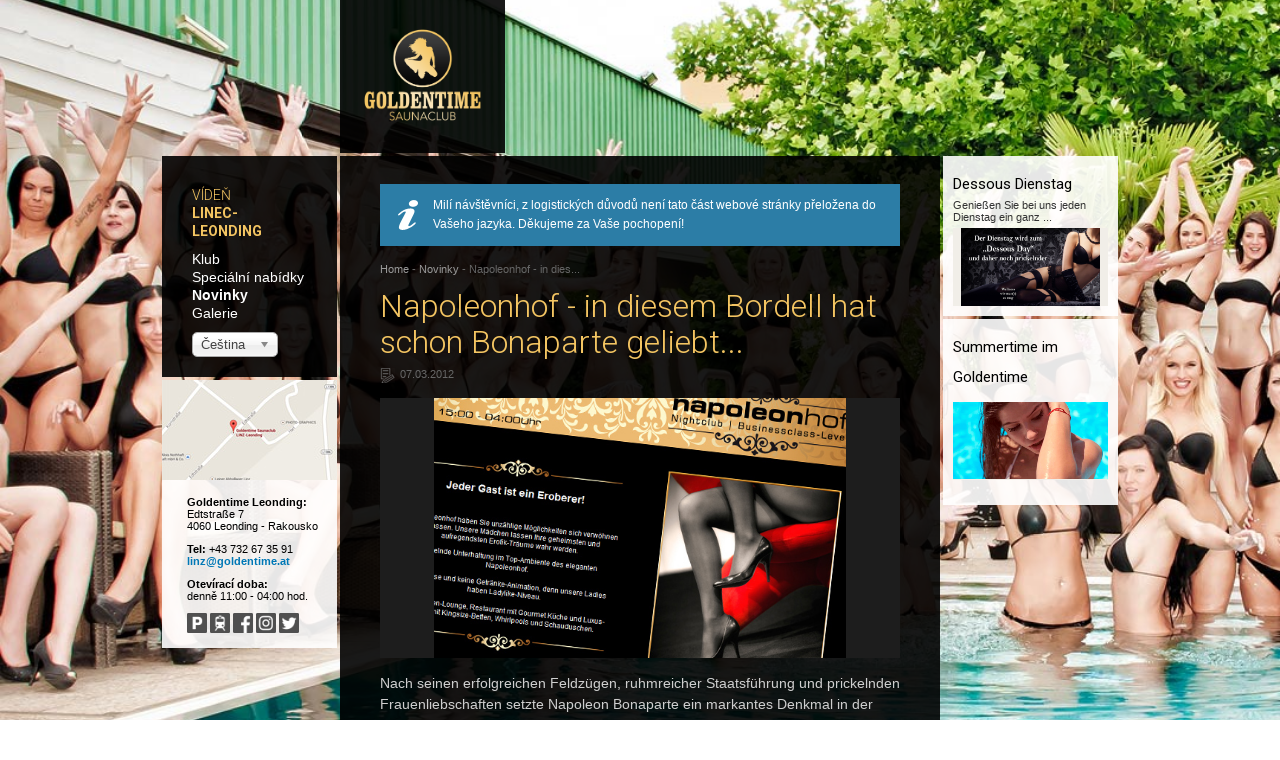

--- FILE ---
content_type: text/html; charset=utf-8
request_url: https://www.goldentime.at/cz/news-linz/496-napoleonhof-in-diesem-bordell-hat-schon-bonaparte-geliebt
body_size: 5970
content:
<!DOCTYPE html>
<html lang="cs-cz" dir="ltr">
<head>
<!-- Google tag (gtag.js) -->
<script async src="https://www.googletagmanager.com/gtag/js?id=G-VSX275KMPB"></script>
<script>
  window.dataLayer = window.dataLayer || [];
  function gtag(){dataLayer.push(arguments);}
  gtag('js', new Date());

  gtag('config', 'G-VSX275KMPB');
</script>
<link rel="shortcut icon" href="/gticon.ico" />
<base href="https://www.goldentime.at/cz/news-linz/496-napoleonhof-in-diesem-bordell-hat-schon-bonaparte-geliebt" />
	<meta http-equiv="content-type" content="text/html; charset=utf-8" />
	<title>Napoleonhof - in diesem Bordell hat schon Bonaparte geliebt... - Goldentime Linec-Leonding</title>
	<link href="/media/mod_languages/css/template.css?d30bd1f743019e8151587ffcdc715311" rel="stylesheet" type="text/css" />
	<link href="/media/jui/css/chosen.css?d30bd1f743019e8151587ffcdc715311" rel="stylesheet" type="text/css" />
	<script src="/media/jui/js/jquery.min.js?d30bd1f743019e8151587ffcdc715311" type="text/javascript"></script>
	<script src="/media/jui/js/jquery-noconflict.js?d30bd1f743019e8151587ffcdc715311" type="text/javascript"></script>
	<script src="/media/jui/js/jquery-migrate.min.js?d30bd1f743019e8151587ffcdc715311" type="text/javascript"></script>
	<script src="/media/system/js/caption.js?d30bd1f743019e8151587ffcdc715311" type="text/javascript"></script>
	<script src="/media/jui/js/bootstrap.min.js?d30bd1f743019e8151587ffcdc715311" type="text/javascript"></script>
	<script src="/media/jui/js/chosen.jquery.min.js?d30bd1f743019e8151587ffcdc715311" type="text/javascript"></script>
	<script type="text/javascript">
jQuery(window).on('load',  function() {
				new JCaption('img.caption');
			});jQuery(function($){ initTooltips(); $("body").on("subform-row-add", initTooltips); function initTooltips (event, container) { container = container || document;$(container).find(".hasTooltip").tooltip({"html": true,"container": "body"});} });
	jQuery(function ($) {
		initChosen();
		$("body").on("subform-row-add", initChosen);

		function initChosen(event, container)
		{
			container = container || document;
			$(container).find(".advancedSelect").chosen({"disable_search_threshold":10,"search_contains":true,"allow_single_deselect":true,"placeholder_text_multiple":"Zadejte nebo vyberte mo\u017enosti","placeholder_text_single":"Vybrat mo\u017enost","no_results_text":"Nejsou odpov\u00eddaj\u00edc\u00ed v\u00fdsledky"});
		}
	});
	
	</script>
	<link rel="canonical" href="https://www.goldentime.at/cz/news-linz/496-napoleonhof-in-diesem-bordell-hat-schon-bonaparte-geliebt" />

<link href="https://fonts.googleapis.com/css?family=Roboto:400,100,300,700&subset=latin,cyrillic,latin-ext,cyrillic-ext" rel="stylesheet" type="text/css">
<link href="https://www.goldentime.at/css/gt.css" rel="stylesheet" type="text/css">
<link href="https://cdnjs.cloudflare.com/ajax/libs/font-awesome/4.7.0/css/font-awesome.min.css" rel="stylesheet" type="text/css">
</head>
<body>

<div class="header">
  <div class="header-logo"> <a href="/"><img class="logo" src="https://www.goldentime.at/images/golden/html/logo-goldentime.png" alt="Goldentime FKK Saunaclub" /></a> </div>
</div>
<div class="content">
  <div class="content-left">
    <div class="content-left-nav">
      <div class="content-left-location">
        <ul class="nav menu mod-list">
<li class="item-357"><a href="/cz/club-wien" >Vídeň</a></li><li class="item-358"><a href="/cz/club-linz" >Linec-Leonding</a></li></ul>

      </div>
      <div class="content-left-page">
        <div class="master-nav">
          <ul class="nav menu mod-list">
<li class="item-359"><a href="/cz/club-linz" >Klub</a></li><li class="item-361"><a href="/cz/specials-linz" >Speciální nabídky</a></li><li class="item-360 current active"><a href="/cz/news-linz" >Novinky</a></li><li class="item-362"><a href="/cz/fotos-linz" >Galerie</a></li></ul>
<div class="mod-languages">

	<form name="lang" method="post" action="https://www.goldentime.at/cz/news-linz/496-napoleonhof-in-diesem-bordell-hat-schon-bonaparte-geliebt">
	<select class="inputbox advancedSelect" onchange="document.location.replace(this.value);" >
			<option dir="ltr" value="/de/news-linz" >
		Deutsch</option>
			<option dir="ltr" value="/en/news-linz" >
		English</option>
			<option dir="ltr" value="/fr/news-linz" >
		Français</option>
			<option dir="ltr" value="/es/news-linz" >
		Español</option>
			<option dir="ltr" value="/zh/news-linz" >
		中文</option>
			<option dir="ltr" value="/tr/news-linz" >
		Türkçe</option>
			<option dir="ltr" value="/it/news-linz" >
		Italiano</option>
			<option dir="ltr" value="/ru/news-linz" >
		Русский</option>
			<option dir="ltr" value="/hr/news-linz" >
		Hrvatski</option>
			<option dir="ltr" value="/ja/news-linz" >
		日本語</option>
			<option dir="ltr" value="/pl/news-linz" >
		Polski</option>
			<option dir="ltr" value="/cz/news-linz" selected="selected">
		Čeština</option>
			<option dir="ltr" value="/bg/news-linz" >
		Български</option>
			<option dir="ltr" value="/ro/news-linz" >
		Română</option>
			<option dir="ltr" value="/hu/news-linz" >
		Magyar</option>
			<option dir="ltr" value="/sr/news-linz" >
		Srpski</option>
			<option dir="rtl" value="/ar/news-linz" >
		العربية</option>
		</select>
	</form>

</div>

        </div>
      </div>
    </div>
        <div class="content-left-address">
      

<div class="custom"  >
	<p><a class="map" href="#map" data-type="inline"><img src="/images/golden/html/map-thumb-goldentime-linz.jpg" alt="" /></a></p>
<p><strong>Goldentime Leonding:<br /></strong>Edtstraße 7<br />4060 Leonding - Rakousko</p>
<p><strong>Tel:</strong> +43 732 67 35 91<br /><a href="mailto:linz@goldentime.at">linz@goldentime.at</a></p>
<p><strong>Otevírací doba:</strong><br />denně 11:00 - 04:00 hod.</p>
<p><img title="Parkování" src="/images/golden/html/parking.png" alt="Parkování" width="20" height="20" /> <a href="http://www.linzag.at/efa/" target="_blank" rel="noopener noreferrer"><img title="Veřejná doprava" src="/images/golden/html/tram.png" alt="Veřejná doprava" width="20" height="20" /></a> <a href="https://www.facebook.com/goldentimelinzleonding/" target="_blank" rel="alternate noopener noreferrer"> <img title="Najdete nás na Facebooku" src="/images/golden/html/facebook.png" alt="Najdete nás na Facebooku" width="20" height="20" /></a><a href="https://www.instagram.com/goldentime.linz/" target="_blank" rel="noopener noreferrer"> <img title="Instagram" src="/images/golden/html/insta.png" alt="Instagram" width="20" height="20" /></a><a href="https://twitter.com/goldentimesauna" target="_blank" rel="noopener noreferrer"> <img title="Twitter" src="/images/golden/html/twitter.png" alt="Twitter" width="20" height="20" /></a> 
<iframe id="map" style="border: 0; display: none;" src="https://www.google.com/maps/embed?pb=!1m18!1m12!1m3!1d2656.3767432286704!2d14.256917999999999!3d48.257124!2m3!1f0!2f0!3f0!3m2!1i1024!2i768!4f13.1!3m3!1m2!1s0x4773965f136788b9%3A0xa849f4fb0f1261aa!2sGoldentime+Saunaclub+(Linz-Leonding)!5e0!3m2!1sde!2sat!4v1429009538850" width="800" height="500" frameborder="0"></iframe> 
</p></div>

    </div>
          </div>
  <div class="content-center">
    <div class="content-center-main">
      <div class="content-center-main-top"> 
        <!--systemmsg-->
        <div id="system-message-container">
	</div>

        <!--systemmsgend-->
        

<div class="custom"  >
	<div>Milí návštěvníci, z logistických důvodů není tato část webové stránky přeložena do Vašeho jazyka. Děkujeme za Vaše pochopení!</div></div>
<div class = "breadcrumbs" >
<a href="/cz/club-linz" class="pathway">Home</a> - <a href="/cz/news-linz" class="pathway">Novinky</a> - <span>Napoleonhof - in dies...</span></div>

                      </div>
      <div class="item-page" itemscope itemtype="https://schema.org/Article">
	<meta itemprop="inLanguage" content="cs-CZ" />
	
		
						
		
	
	
		
						<div itemprop="articleBody">
		<div class="content-center-article">
<h1>Napoleonhof - in diesem Bordell hat schon Bonaparte geliebt...</h1>
<span class="date">07.03.2012</span>
<div class="content-center-image"><div class="content-center-image-holder">
<a href="/images/golden/p2/f359/napoleonhof-bordell-in-linz.jpg" class="images"><img src="/images/golden/p2/f359/napoleonhof-bordell-in-linz.jpg" alt="Napoleonhof - in diesem Bordell hat schon Bonaparte geliebt..."></a>
</div>
</div><p>Nach seinen erfolgreichen Feldzügen, ruhmreicher Staatsführung und prickelnden Frauenliebschaften setzte Napoleon Bonaparte ein markantes Denkmal in der Geschichte. Tatkräftig im Handeln, stilvoll im Auftritt und großzügig im Bett... so Napoleon´s Legende. Diese Ingredienzen sollen alle Gäste beim Besuch im <a title="Napoleonhof" href="http://www.napoleonhof.at" target="_blank"><strong>Linzer Napoleonhof</strong></a> in den Bann ziehen!</p>
<p><strong>Sie wünschen eine stil- und niveauvolle Entspannung?</strong> Dann ist dieses Etablissement Gold-richtig! Den Eingang eröffnet ein stilvoller Bar-Raum, ausgestattet mit Napoleons Büste, prunkvollen Kronleuchtern und prächtigen Gemälden, wo jeden Gast eine erhebende Atmosphäre erfasst!</p>
<p><strong>Exquisite Speisen</strong> à la Carte werden in der hauseigenen Chefküche auf Wunsch der Gäste zwischen 18:00 und 02:00 frisch kreiert und im Restaurant serviert. In der eleganten Zigarrenlounge genießt Mann eine Zigarre oder einen Brandy mit einer charmanten jungen Lady - alles zum fairen Preis! Heiße Sommernächte laden zum Spiel im Whirlpool unter einem unendlichen Sternenbett ein. Mann kann sich auch in einem der <strong>14 Luxus Suiten</strong> von einer hübschen jungen Dame seiner Wahl verwöhnen lassen, ihr vom Kingsize-Bett aus, beim Spiel mit dem Wasser in der Schaudusche zusehen oder andere geheime und aufregende Erotik-Phantasien wahr werden lassen!</p>
<p><strong>Die Räumlichkeiten</strong> im Napoleonhof bestechen durch Vollholz Möbel aus dunklem Mahagoni mit Applikationen aus Goldbronze, und durch den Anblick atemberaubender Ladys in eleganten Roben wird der Ausdruck der gehobenen Klasse gesteigert! Napoleonhof ist eine Festung auserwählter Schönheiten - jede einzelne Top-Lady ist eine Meisterin der Verführung - Sie werden Napoleonhof siegessicher verlassen… und zuversichtlich wiederkehren.</p>
<p>Link:<strong> <a title="Napoleonhof" href="http://www.napoleonhof.at" target="_blank">www.napoleonhof.at</a></strong></p>
</div>	</div>

	
									</div>
                  
            <div class="content-center-main-footer">
        <div class="mod-languages">

	<ul class="lang-block" dir="ltr">
						<li>
			<a href="/de/news-linz">
							Deutsch						</a>
			</li>
								<li>
			<a href="/en/news-linz">
							English						</a>
			</li>
								<li>
			<a href="/fr/news-linz">
							Français						</a>
			</li>
								<li>
			<a href="/es/news-linz">
							Español						</a>
			</li>
								<li>
			<a href="/zh/news-linz">
							中文						</a>
			</li>
								<li>
			<a href="/tr/news-linz">
							Türkçe						</a>
			</li>
								<li>
			<a href="/it/news-linz">
							Italiano						</a>
			</li>
								<li>
			<a href="/ru/news-linz">
							Русский						</a>
			</li>
								<li>
			<a href="/hr/news-linz">
							Hrvatski						</a>
			</li>
								<li>
			<a href="/ja/news-linz">
							日本語						</a>
			</li>
								<li>
			<a href="/pl/news-linz">
							Polski						</a>
			</li>
											<li class="lang-active">
			<a href="https://www.goldentime.at/cz/news-linz/496-napoleonhof-in-diesem-bordell-hat-schon-bonaparte-geliebt">
							Čeština						</a>
			</li>
								<li>
			<a href="/bg/news-linz">
							Български						</a>
			</li>
								<li>
			<a href="/ro/news-linz">
							Română						</a>
			</li>
								<li>
			<a href="/hu/news-linz">
							Magyar						</a>
			</li>
								<li>
			<a href="/sr/news-linz">
							Srpski						</a>
			</li>
								<li>
			<a href="/ar/news-linz">
							العربية						</a>
			</li>
				</ul>

</div>


<div class="custom"  >
	<p class="absolute">Tato stránka obsahuje erotický obsah. Pokud Vám ještě není 18 let, tuto stránku <a href="https://www.google.com">prosím opusťte</a>.</p>
<p class="cut">Goldentime je nudistický Sauna Klub, srovnatelný s veřejným domem nebo "bordelem“. Hlavní rozdíl k takzvanému nevěstinci je, že prostitutka zaplatí jen vstup a celý svůj výdělek ze sexuálních služeb si může ponechat.. Zásadní rozdíl je ovšem také v prostředí. Naši hosté mají pocit, že si v našem "bordelu" užívají wellness dovolenou – s tím rozdílem, že se v Sauna Klubu Goldentime pohybuje mnoho nahých dívek a žen – nemají na sobě nic, tedy samozřejmě kromě vysokých podpatků. Nabízené erotické služby jsou ale stejné, mnohdy ale rozmanitější než v obvyklých nudistických Sauna Klubech, „bordelech“, veřejných domech atd. ve Vídni a v Rakousku: anální sex , hluboký orál , skupinový sex, blowjob, BDSM, handjob, footfetish, sex party, girlfriendsex, atd.</p></div>
<ul class="nav menu mod-list">
<li class="item-233"><a href="/imprint.html" class="imprint">Impressum / Nutzungsbedingungen</a></li><li class="item-234 divider"><span class="separator ">-</span>
</li><li class="item-231 divider"><span class="separator ">Copyright © POKATIO GmbH 2004-2024</span>
</li></ul>

      </div>
    </div>
  </div>
  <div class="content-right">
    <div class="mod-newsflash-adv mod-newsflash-adv__ newsflash">

    

  
    <div class="item item_num0 item__module lastItem">
      
<!-- Intro Image -->

<div class="item_content">
	<!-- Item title -->
	
	
	
	
	
	
	<!-- Introtext -->
	<div class="item_introtext"><div class="content-center-article">
<h2><a href="/cz/specials-linz/868-dessous-dienstag">Dessous Dienstag <span>&raquo;</span></a></h2>
<div class="cut"><p>Genießen Sie bei uns jeden Dienstag ein ganz besonderes Erlebnis mit charmanten Mädchen, die in unwiderstehlichen Dessous Ihre Sinne verzaubern...</strong></div>
<div class="content-center-image-holder">
<a href="/cz/specials-linz/868-dessous-dienstag"><img src="/images/golden/p4/f731/Dessous_Day_GT_linz.jpg" alt="Dessous Dienstag"></a>
</div>
</div></div>

	<!-- Read More link -->
	</div>

<div class="clearfix"></div>    </div>
  
  <div class="clearfix"></div>

  </div>
<div class="mod-newsflash-adv mod-newsflash-adv__ newsflash">

    

  
  <div class="clearfix"></div>

  </div>
<div class="mod-newsflash-adv mod-newsflash-adv__ newsflash">

    

  
    <div class="item item_num0 item__module lastItem">
      
<!-- Intro Image -->

<div class="item_content">
	<!-- Item title -->
	
	
	
	
	
	
	<!-- Introtext -->
	<div class="item_introtext"><div class="content-center-article">
<h2><a href="/cz/fotos-linz/20-videos/639-promo-video-sommer-2015">Summertime im Goldentime <span>&raquo;</span></a></h2>
<span class="date">08.07.2015</span>
<div class="content-center-image">
<div class="content-center-image-holder">
<a href="/cz/fotos-linz/20-videos/639-promo-video-sommer-2015"><img src="/images/golden/p6/f502/summertime-im-goldentime.jpg" alt="Summertime im Goldentime"></a>
</div>
</div>
</div></div>

	<!-- Read More link -->
	</div>

<div class="clearfix"></div>    </div>
  
  <div class="clearfix"></div>

  </div>

  </div>
</div>
<script src="https://www.goldentime.at/js/customSelect.jquery.min.js" type="text/javascript"></script> 
<script src="https://www.goldentime.at/js/jquery.expander.min.js" type="text/javascript"></script> 
<script src="https://www.goldentime.at/vegas/jquery.vegas.js" type="text/javascript"></script>
<link href="https://www.goldentime.at/vegas/jquery.vegas.css" rel="stylesheet" type="text/css"/>
<script src="https://www.goldentime.at/ibox/js/jquery.requestAnimationFrame.js" type="text/javascript"></script> 
<script src="https://www.goldentime.at/ibox/js/jquery.mousewheel.js" type="text/javascript"></script> 
<script src="https://www.goldentime.at/ibox/js/ilightbox.packed.js" type="text/javascript"></script>
<link href="https://www.goldentime.at/ibox/css/ilightbox.css" rel="stylesheet" type="text/css" />
<script>
jQuery(document).ready(function () {
    jQuery.vegas({
       src: 'https://www.goldentime.at/images/golden/html/background_social.jpg'
    });
	});
</script> 
<script>
    jQuery(document).ready(function () {
        if (window.location.href.indexOf("-wien") > -1) {
            jQuery('.content-left-location a[href$="wien"]').css("font-weight", "700");

        }
        if (window.location.href.indexOf("-linz") > -1) {
            jQuery('.content-left-location a[href$="linz"]').css("font-weight", "700");

        }
    });
</script> 
<script>
jQuery(document).ready(function () {
    jQuery('.newsflash .cut').expander({
        slicePoint: 50,
        expandPrefix: '...',
        expandText: '',
        userCollapseText: ''
    });
	 jQuery('.start-footer .custom p.cut').expander({
        slicePoint: 500,
        expandPrefix: '',
        expandText: '...',
        userCollapseText: '(&laquo;)'
    });
		jQuery('.content-center-main-footer p.cut').expander({
        slicePoint: 500,
        expandPrefix: '',
        expandText: '...',
        userCollapseText: '(&laquo;)'
    });
	
		jQuery('.content-center-main-footer .lang-block').expander({
        slicePoint: 280,
        expandPrefix: '',
        expandText: '...',
        userCollapseText: '(&laquo;)'
    });
});
</script> 
<script>	
jQuery(document).ready(function () {
	    jQuery('.images').iLightBox({
        skin: 'metro-black',
        path: 'horizontal'
    });

		jQuery(".tour").attr('data-options', 'width: 800, height: 500');	
		jQuery('.tour').iLightBox({
        skin: 'metro-black',        
		path: 'horizontal',
		linkId: 'tour',
		controls: {
			mousewheel: false
		}
    });	
		jQuery(".imprint").attr('data-options', 'width: 800, height: 500');	
		jQuery('.imprint').iLightBox({
        skin: 'metro-black',        
		path: 'horizontal',
		linkId: 'imprint',
		controls: {
			mousewheel: false
		}
    });	
	    jQuery('.map').iLightBox({
        skin: 'metro-black',        
		path: 'horizontal',
		linkId: 'anreise',
		controls: {
			mousewheel: false
		}
    });	
	jQuery('.galleries').iLightBox({
        skin: 'metro-black',
        path: 'horizontal',
		controls: {
                    arrows: true,
                    //thumbnail: false
                }
    });
});
</script> 
</body>
</html>

--- FILE ---
content_type: text/css
request_url: https://www.goldentime.at/css/gt.css
body_size: 2209
content:
body {
	margin: 0px;
	padding: 0px;
	font-family: Arial, Helvetica, sans-serif;
	font-size: 14px;
	color: #FFF;
	overflow: visible !important;
}
ul, li, img, h1, h2, h3, h4 {
	margin: 0px;
	padding: 0px;
	list-style-type: none;
	border-top-width: 0px;
	border-right-width: 0px;
	border-bottom-width: 0px;
	border-left-width: 0px;
	border-top-style: none;
	border-right-style: none;
	border-bottom-style: none;
	border-left-style: none;
}
a {
	color: #FFF;
	text-decoration: none;
}
a:hover {
	text-decoration: underline;
}
h1 {
	font-family: 'Roboto', sans-serif;
	line-height: 36px;
	color: #f4c562;
	font-size: 32px;
	font-weight: 300;
}
#player {
	width: 100%;
	position: relative;
	height: auto;
}
.strong {
	font-weight: 700;
}
.white {
	color: #FFF;
}
.chzn-drop {
	color: #000;
}
p {
	margin-top: 5px;
}
.camwidget {
	width: 200px;
	padding-left: 7px;
	background-color: #FFF;
}
.camwidget h2 {
	font-family: "Roboto", sans-serif;
	font-size: 15px;
	font-weight: 400;
	color: #000;
	padding-top: 10px;
	padding-left: 3px;
}
.info {
	font-size: 12px;
	color: #FFF;
	margin-bottom: 3px;
	background-color: #cc0000;
	padding: 15px;
}
#system-message-container {
}
#system-message {
	display: block;
	font-size: 14px;
	padding: 20px;
	text-align: center;
	color: #6CF;
	margin-bottom: 15px;
	border: 1px solid #6CF;
}
#system-message-container .alert-heading {
	display: none;
}
#system-message-container a.close {
	text-decoration: none;
	display: none;
}
#system-message-container p {
	padding-top: 15px;
	padding-bottom: 10px;
	font-size: 16px;
}
.tooltip-inner {
	display: none;
}
.start {
	height: 480px;
	width: 700px;
	margin-top: -240px;
	margin-left: -350px;
	position: absolute;
	left: 50%;
	top: 50%;
	text-align: center;
}
.start-header {
	position: relative;
	overflow: hidden;
	background-image: url(/images/golden/html/90.png);
	padding-top: 25px;
	padding-bottom: 30px;
}
.start-header ul.nav {
	margin-top: 110px;
}
.start-header ul.nav li {
	display: inline-block;
}
.start-header ul.nav li a {
	font-size: 24px;
	font-weight: 300;
	font-family: 'Roboto', sans-serif;
	color: #000;
	text-transform: uppercase;
	width: 230px;
	margin-right: 25px;
	margin-left: 25px;
	padding-top: 3px;
	padding-bottom: 3px;
	display: block;
	-webkit-border-radius: 2px 2px 2px 2px;
	border-radius: 2px 2px 2px 2px;
	background: #f7d793;
	background: -moz-linear-gradient(top, #f7d793 0%, #f4c561 100%);
	background: -webkit-gradient(linear, left top, left bottom, color-stop(0%, #f7d793), color-stop(100%, #f4c561));
	background: -webkit-linear-gradient(top, #f7d793 0%, #f4c561 100%);
	background: -o-linear-gradient(top, #f7d793 0%, #f4c561 100%);
	background: -ms-linear-gradient(top, #f7d793 0%, #f4c561 100%);
	background: linear-gradient(to bottom, #f7d793 0%, #f4c561 100%);
filter: progid:DXImageTransform.Microsoft.gradient( startColorstr='#f7d793', endColorstr='#f4c561', GradientType=0 );
	margin-bottom: 25px;
}
.start-header ul.nav a.hide {
	font-size: 16px;
}
.start-footer {
	font-size: 11px;
	color: #666;
	padding-top: 20px;
	padding-right: 30px;
	padding-bottom: 25px;
	padding-left: 30px;
	background-image: url(/images/golden/html/90w.png);
}
.start-footer ul.lang-block {
	margin-bottom: 10px;
	width: 540px;
	margin-right: auto;
	margin-left: auto;
}
.start-footer ul.lang-block li {
	display: inline-block !important;
	margin-bottom: 5px;
}
.start-footer ul.lang-block li a {
	color: #000;
	font-size: 14px;
}
.start-footer .custom p.absolute {
	width: 650px;
	position: absolute;
	top: 145px;
	margin-left: -325px;
	left: 50%;
	font-family: 'Roboto', sans-serif;
	line-height: 28px;
	color: #fff;
	font-size: 22px;
	font-weight: 300;
}
.start-footer .custom p.absolute a {
	color: #fff;
	text-decoration: underline;
}
.start-footer .custom {
	margin-bottom: 10px;
}
.start-footer .custom a {
	color: #666;
}
.start-footer ul.nav li {
	display: inline-block;
	margin-right: 5px;
}
.start-footer ul.nav li a {
	color: #000;
}
.header {
	width: 850px;
	margin-right: auto;
	margin-left: auto;
	overflow: hidden;
	margin-bottom: 3px;
}
.header-logo {
	margin-left: 125px;
	padding-top: 20px;
	padding-right: 15px;
	padding-bottom: 20px;
	padding-left: 15px;
	background-image: url(/images/golden/html/90.png);
	display: inline-block;
}
.logo {
	width: 135px;
}
.content {
	width: 956px;
	margin-right: auto;
	margin-left: auto;
	overflow: hidden;
}
.content-right {
	float: left;
	width: 175px;
	overflow: hidden;
	margin-left: 3px;
}
.content-right .rsmail {
	width: 125px;
	clear: none;
	color: #FFF;
	font-size: 11px;
	margin-top: 3px;
	padding-top: 15px;
	padding-bottom: 20px;
	padding-left: 25px;
	padding-right: 25px;
	background-image: url(/images/golden/html/90.png);
}
.content-right .rsmail label {
	font-weight: bold;
}
.content-right .rsmail input {
	background-color: #dadadb;
	border-top-style: none;
	border-right-style: none;
	border-bottom-style: none;
	border-left-style: none;
	-webkit-border-radius: 2px 2px 2px 2px;
	border-radius: 2px 2px 2px 2px;
	width: 115px;
	font-size: 11px;
	margin-top: 5px;
	padding-top: 7px;
	padding-right: 5px;
	padding-bottom: 7px;
	padding-left: 5px;
}
.content-right .rsmail button {
	color: #FFF;
	background-color: #3399cc;
	display: inline-block;
	font-weight: bold;
	font-size: 11px !important;
	-webkit-border-radius: 2px 2px 2px 2px;
	border-radius: 2px 2px 2px 2px;
	border-top-style: none;
	border-right-style: none;
	border-bottom-style: none;
	border-left-style: none;
	font-family: Arial, Helvetica, sans-serif;
	line-height: 22.5px;
}
.content-center {
	float: left;
	width: 600px;
}
.content-center-main {
	padding-top: 28px;
	padding-right: 40px;
	padding-bottom: 40px;
	padding-left: 40px;
	background-image: url(/images/golden/html/90.png);
}
.content-center-main-top .breadcrumbs {
	margin-bottom: 13px;
	font-size: 11px;
	color: #666;
	font-family: Tahoma, Geneva, sans-serif;
}
.content-center-main-top .breadcrumbs a {
	color: #999;
}
.content-center-main-top .custom div {
	color: #FFF;
	font-size: 12px;
	margin-bottom: 17px;
	line-height: 1.6em;
	background-color: #2c7da6;
	background-image: url(/images/golden/html/info.png);
	background-repeat: no-repeat;
	background-position: 18px center;
	padding-top: 12px;
	padding-right: 12px;
	padding-bottom: 12px;
	padding-left: 53px;
}
.content-center-main-top-heading h1 {
	margin-bottom: 10px;
	font-weight: 300;
}
.content-center-main-footer {
	padding-top: 20px;
	font-size: 11px;
	color: #666;
	margin-top: 30px;
	background-image: url(/images/golden/html/spacer.png);
	background-repeat: no-repeat;
	background-position: left top;
}
.content-center-main-footer ul {
	overflow: hidden;
}
.content-center-main-footer ul li {
	margin-top: 0px;
	margin-right: 10px;
	margin-bottom: 5px;
	margin-left: 0px;
	display: inline-block !important;
}
.content-center-main-footer ul li a {
	color: #999;
	font-size: 12px;
}
.content-center-main-footer ul.nav li {
	margin-right: 5px;
}
.content-center-main-footer ul.nav li a {
	font-size: 11px;
}
.content-center-main-footer .custom {
	padding-top: 5px;
	text-align: justify;
}
.content-center-main-footer .custom a {
	color: #666;
}
.content-center-main .item, .item-page {
	margin-bottom: 20px;
}
.content-center-main .content-center-article {
	line-height: 1.5em;
	color: #cecece;
}
.content-center-article h2 {
	font-family: 'Roboto', sans-serif;
	line-height: 30px;
	color: #f4c562;
	font-size: 24px;
	font-weight: 300;
}
.content-center-article h2 a {
	font-family: 'Roboto', sans-serif;
	line-height: 30px;
	color: #f4c562;
	font-size: 24px;
	font-weight: 300;
}
.content-center-article h2 a span {
	color: #FFF;
}
.content-center-article .date {
	color: #666;
	font-family: Tahoma, Geneva, sans-serif;
	font-size: 11px;
	display: block;
	background-image: url(/images/golden/html/time.png);
	background-repeat: no-repeat;
	background-position: left 4px;
	margin-top: 4px;
	padding-left: 20px;
}
.content-center-gallery {
	margin-top: 13px;
	overflow: hidden;
	padding-top: 1px;
	padding-left: 1px;
	width: 520px;
	margin-bottom: 15px;
}
.content-center-gallery img {
	height: 172px;
	width: 172px;
	display: block;
	float: left;
	margin-right: 1px;
	margin-bottom: 1px;
}
.content-center-image {
	margin-top: 13px;
	margin-bottom: 15px;
}
.content-center-article .relative {
	position: relative;
}
.content-center-image-holder {
	display: table-cell;
	text-align: center;
	vertical-align: middle;
	width: 520px;
	height: 260px;
	overflow: hidden;
	margin-top: 40px;
	margin-bottom: 40px;
	background-color: #1d1d1d;
}
.content-center-image-holder * {
	vertical-align: middle;
}
.content-center-image-holder img {
	max-width: 520px;
	max-height: 260px;
}
.content-center-article .related {
	position: absolute;
	top: 0px;
	right: 0px;
	height: 52px;
	width: 52px;
	background-image: url(/images/golden/html/related.png);
	background-repeat: no-repeat;
}
.content-center-text {
	font-size: 18px;
	line-height: 24px;
}
.content-center .pagination ul {
	padding-top: 10px;
}
.content-center .pagination ul li {
	display: inline-block;
	margin-right: 7px;
	color: #666;
}
.content-center .pagination ul li a {
	color: #f4c562;
}
.content-left {
	float: left;
	margin-right: 3px;
}
.content-left-nav {
	width: 115px;
	padding-top: 30px;
	padding-right: 30px;
	padding-bottom: 20px;
	padding-left: 30px;
	line-height: 1.3em;
	background-image: url(/images/golden/html/90.png);
}
.content-left ul.nav {
	margin-bottom: 10px;
}
.content-left ul.nav li {
}
.content-left ul.nav li.active {
	font-weight: bold;
}
.content-left-location ul li a {
	color: #f4c562;
	font-family: 'Roboto', sans-serif;
	font-weight: 300;
	text-transform: uppercase;
	font-size: 14px;
}
.content-left-location a.hide {
	display:none;
}
 .content-left .master-nav ul.menu li:nth-child(7) {
 margin-top: 10px;
 margin-bottom: 15px;
 font-weight: bold;
}
.content-left-page .inputbox {
	cursor: pointer;
}
.content-left-page .customSelect {
	color: #FFF;
	background-image: url(/images/golden/html/pointer.png);
	background-repeat: no-repeat;
	background-position: 60px center;
}
.content-left-page .custom {
	font-size: 11px;
	line-height: normal;
	margin-bottom: 10px;
}
.content-left-page .custom a {
	color: #CCC;
}
.content-left-address {
	width: 150px;
	color: #000;
	font-size: 11px;
	padding-top: 105px;
	padding-left: 25px;
	position: relative;
	margin-top: 3px;
	background-image: url(/images/golden/html/90w.png);
	padding-bottom: 2px;
}
.content-left-address .map img {
	position: absolute;
	left: 0px;
	top: 0px;
}
.content-left-address a {
	font-weight: bold;
	color: #0078b6;
}
.content-left-newsletter {
	width: 125px;
	clear: none;
	color: #FFF;
	font-size: 11px;
	margin-top: 3px;
	padding-top: 15px;
	padding-bottom: 20px;
	padding-left: 25px;
	padding-right: 25px;
	background-image: url(/images/golden/html/90.png);
}
.content-left-newsletter label {
	font-weight: bold;
}
.content-left-newsletter input {
	background-color: #dadadb;
	border-top-style: none;
	border-right-style: none;
	border-bottom-style: none;
	border-left-style: none;
	-webkit-border-radius: 2px 2px 2px 2px;
	border-radius: 2px 2px 2px 2px;
	width: 115px;
	font-size: 11px;
	margin-top: 5px;
	padding-top: 7px;
	padding-right: 5px;
	padding-bottom: 7px;
	padding-left: 5px;
}
.content-left-newsletter button {
	color: #FFF;
	background-color: #3399cc;
	display: inline-block;
	font-weight: bold;
	font-size: 11px !important;
	-webkit-border-radius: 2px 2px 2px 2px;
	border-radius: 2px 2px 2px 2px;
	border-top-style: none;
	border-right-style: none;
	border-bottom-style: none;
	border-left-style: none;
	font-family: Arial, Helvetica, sans-serif;
	line-height: 22.5px;
	margin-top: 13px;
}
.newsflash .content-center-article {
	background-image: url(/images/golden/html/90w.png);
	font-size: 11px;
	color: #333;
	margin-bottom: 3px;
	padding-top: 10px;
	padding-right: 10px;
	padding-bottom: 10px;
	padding-left: 10px;
}
.newsflash .content-center-article h2 a {
	font-size: 15px;
	font-weight: 400;
	color: #000;
	line-height: 18px;
}
.newsflash .content-center-article p {
	margin-top: 3px;
	margin-bottom: 5px;
}
.newsflash .content-center-article .date {
	display: none;
}
.newsflash .content-center-article h2 a span {
	display: none;
}
.newsflash .content-center-image-holder {
	width: 155px;
	height: 78px;
	background-color: #f1eee8;
}
.newsflash .content-center-image-holder img {
	max-width: 155px;
	max-height: 78px;
}
.newsflash .content-center-gallery {
	width: 155px;
}
.newsflash .content-center-gallery img {
	height: 37.5px;
	width: 37.5px;
}


--- FILE ---
content_type: application/javascript
request_url: https://www.goldentime.at/vegas/jquery.vegas.js
body_size: 2262
content:
 // ----------------------------------------------------------------------------
 // Vegas - Fullscreen Backgrounds and Slideshows with jQuery.
 // v1.3.4 - released 2013-12-16 13:28
 // Licensed under the MIT license.
 // http://vegas.jaysalvat.com/
 // ----------------------------------------------------------------------------
 // Copyright (C) 2010-2013 Jay Salvat
 // http://jaysalvat.com/
 // ----------------------------------------------------------------------------

(function($) {
    var $background = $("<img />").addClass("vegas-background"), $overlay = $("<div />").addClass("vegas-overlay"), $loading = $("<div />").addClass("vegas-loading"), $current = $(), paused = null, backgrounds = [], step = 0, delay = 5e3, walk = function() {}, timer, methods = {
        init: function(settings) {
            var options = {
                src: getBackground(),
                align: "center",
                valign: "center",
                fade: 0,
                loading: true,
                load: function() {},
                complete: function() {}
            };
            $.extend(options, $.vegas.defaults.background, settings);
            if (options.loading) {
                loading();
            }
            var $new = $background.clone();
            $new.css({
                position: "fixed",
                left: "0px",
                top: "0px"
            }).bind("load", function() {
                if ($new == $current) {
                    return;
                }
                $(window).bind("load resize.vegas", function(e) {
                    resize($new, options);
                });
                if ($current.is("img")) {
                    $current.stop();
                    $new.hide().insertAfter($current).fadeIn(options.fade, function() {
                        $(".vegas-background").not(this).remove();
                        $("body").trigger("vegascomplete", [ this, step - 1 ]);
                        options.complete.apply($new, [ step - 1 ]);
                    });
                } else {
                    $new.hide().prependTo("body").fadeIn(options.fade, function() {
                        $("body").trigger("vegascomplete", [ this, step - 1 ]);
                        options.complete.apply(this, [ step - 1 ]);
                    });
                }
                $current = $new;
                resize($current, options);
                if (options.loading) {
                    loaded();
                }
                $("body").trigger("vegasload", [ $current.get(0), step - 1 ]);
                options.load.apply($current.get(0), [ step - 1 ]);
                if (step) {
                    $("body").trigger("vegaswalk", [ $current.get(0), step - 1 ]);
                    options.walk.apply($current.get(0), [ step - 1 ]);
                }
            }).attr("src", options.src);
            return $.vegas;
        },
        destroy: function(what) {
            if (!what || what == "background") {
                $(".vegas-background, .vegas-loading").remove();
                $(window).unbind("*.vegas");
                $current = $();
            }
            if (!what || what == "overlay") {
                $(".vegas-overlay").remove();
            }
            clearInterval(timer);
            return $.vegas;
        },
        overlay: function(settings) {
            var options = {
                src: null,
                opacity: null
            };
            $.extend(options, $.vegas.defaults.overlay, settings);
            $overlay.remove();
            $overlay.css({
                margin: "0",
                padding: "0",
                position: "fixed",
                left: "0px",
                top: "0px",
                width: "100%",
                height: "100%"
            });
            if (options.src === false) {
                $overlay.css("backgroundImage", "none");
            }
            if (options.src) {
                $overlay.css("backgroundImage", "url(" + options.src + ")");
            }
            if (options.opacity) {
                $overlay.css("opacity", options.opacity);
            }
            $overlay.prependTo("body");
            return $.vegas;
        },
        slideshow: function(settings, keepPause) {
            var options = {
                step: step,
                delay: delay,
                preload: false,
                loading: true,
                backgrounds: backgrounds,
                walk: walk
            };
            $.extend(options, $.vegas.defaults.slideshow, settings);
            if (options.backgrounds != backgrounds) {
                if (!settings.step) {
                    options.step = 0;
                }
                if (!settings.walk) {
                    options.walk = function() {};
                }
                if (options.preload) {
                    $.vegas("preload", options.backgrounds);
                }
            }
            backgrounds = options.backgrounds;
            delay = options.delay;
            step = options.step;
            walk = options.walk;
            clearInterval(timer);
            if (!backgrounds.length) {
                return $.vegas;
            }
            var doSlideshow = function() {
                if (step < 0) {
                    step = backgrounds.length - 1;
                }
                if (step >= backgrounds.length || !backgrounds[step - 1]) {
                    step = 0;
                }
                var settings = backgrounds[step++];
                settings.walk = options.walk;
                settings.loading = options.loading;
                if (typeof settings.fade == "undefined") {
                    settings.fade = options.fade;
                }
                if (settings.fade > options.delay) {
                    settings.fade = options.delay;
                }
                $.vegas(settings);
            };
            doSlideshow();
            if (!keepPause) {
                paused = false;
                $("body").trigger("vegasstart", [ $current.get(0), step - 1 ]);
            }
            if (!paused) {
                timer = setInterval(doSlideshow, options.delay);
            }
            return $.vegas;
        },
        next: function() {
            var from = step;
            if (step) {
                $.vegas("slideshow", {
                    step: step
                }, true);
                $("body").trigger("vegasnext", [ $current.get(0), step - 1, from - 1 ]);
            }
            return $.vegas;
        },
        previous: function() {
            var from = step;
            if (step) {
                $.vegas("slideshow", {
                    step: step - 2
                }, true);
                $("body").trigger("vegasprevious", [ $current.get(0), step - 1, from - 1 ]);
            }
            return $.vegas;
        },
        jump: function(s) {
            var from = step;
            if (step) {
                $.vegas("slideshow", {
                    step: s
                }, true);
                $("body").trigger("vegasjump", [ $current.get(0), step - 1, from - 1 ]);
            }
            return $.vegas;
        },
        stop: function() {
            var from = step;
            step = 0;
            paused = null;
            clearInterval(timer);
            $("body").trigger("vegasstop", [ $current.get(0), from - 1 ]);
            return $.vegas;
        },
        pause: function() {
            paused = true;
            clearInterval(timer);
            $("body").trigger("vegaspause", [ $current.get(0), step - 1 ]);
            return $.vegas;
        },
        get: function(what) {
            if (what === null || what == "background") {
                return $current.get(0);
            }
            if (what == "overlay") {
                return $overlay.get(0);
            }
            if (what == "step") {
                return step - 1;
            }
            if (what == "paused") {
                return paused;
            }
        },
        preload: function(backgrounds) {
            var cache = [];
            for (var i in backgrounds) {
                if (backgrounds[i].src) {
                    var cacheImage = document.createElement("img");
                    cacheImage.src = backgrounds[i].src;
                    cache.push(cacheImage);
                }
            }
            return $.vegas;
        }
    };
    function resize($img, settings) {
        var options = {
            align: "center",
            valign: "center"
        };
        $.extend(options, settings);
        if ($img.height() === 0) {
            $img.load(function() {
                resize($(this), settings);
            });
            return;
        }
        var vp = getViewportSize(), ww = vp.width, wh = vp.height, iw = $img.width(), ih = $img.height(), rw = wh / ww, ri = ih / iw, newWidth, newHeight, newLeft, newTop, properties;
        if (rw > ri) {
            newWidth = wh / ri;
            newHeight = wh;
        } else {
            newWidth = ww;
            newHeight = ww * ri;
        }
        properties = {
            width: newWidth + "px",
            height: newHeight + "px",
            top: "auto",
            bottom: "auto",
            left: "auto",
            right: "auto"
        };
        if (!isNaN(parseInt(options.valign, 10))) {
            properties.top = 0 - (newHeight - wh) / 100 * parseInt(options.valign, 10) + "px";
        } else if (options.valign == "top") {
            properties.top = 0;
        } else if (options.valign == "bottom") {
            properties.bottom = 0;
        } else {
            properties.top = (wh - newHeight) / 2;
        }
        if (!isNaN(parseInt(options.align, 10))) {
            properties.left = 0 - (newWidth - ww) / 100 * parseInt(options.align, 10) + "px";
        } else if (options.align == "left") {
            properties.left = 0;
        } else if (options.align == "right") {
            properties.right = 0;
        } else {
            properties.left = (ww - newWidth) / 2;
        }
        $img.css(properties);
    }
    function loading() {
        $loading.prependTo("body").fadeIn();
    }
    function loaded() {
        $loading.fadeOut("fast", function() {
            $(this).remove();
        });
    }
    function getBackground() {
        if ($("body").css("backgroundImage")) {
            return $("body").css("backgroundImage").replace(/url\("?(.*?)"?\)/i, "$1");
        }
    }
    function getViewportSize() {
        var elmt = window, prop = "inner";
        if (!("innerWidth" in window)) {
            elmt = document.documentElement || document.body;
            prop = "client";
        }
        return {
            width: elmt[prop + "Width"],
            height: elmt[prop + "Height"]
        };
    }
    $.vegas = function(method) {
        if (methods[method]) {
            return methods[method].apply(this, Array.prototype.slice.call(arguments, 1));
        } else if (typeof method === "object" || !method) {
            return methods.init.apply(this, arguments);
        } else {
            $.error("Method " + method + " does not exist");
        }
    };
    $.vegas.defaults = {
        background: {},
        slideshow: {},
        overlay: {}
    };
})(jQuery);